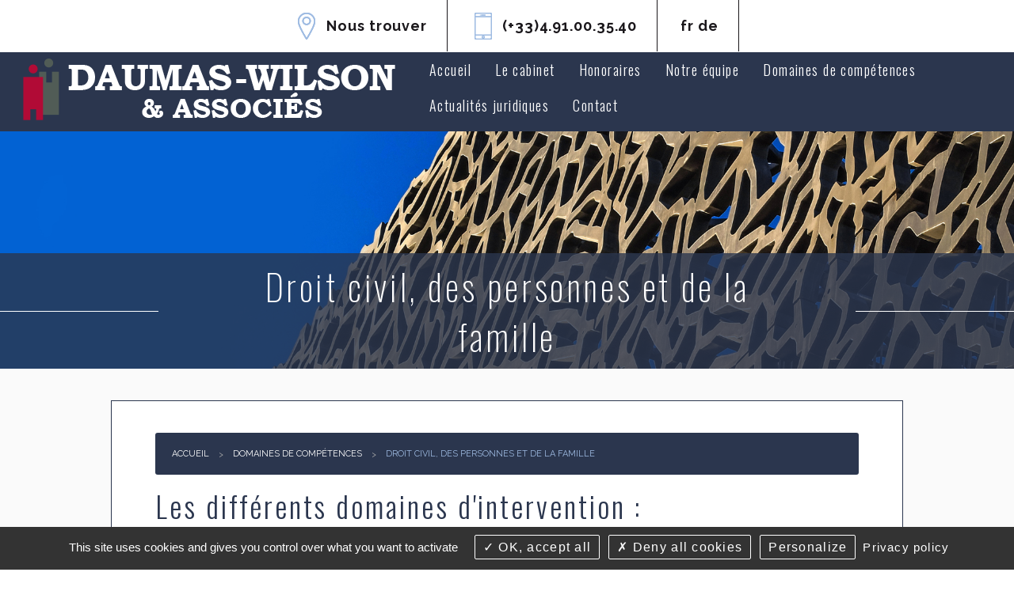

--- FILE ---
content_type: text/html; charset=utf-8
request_url: https://www.daumas-wilson.fr/fr/domaines-competences/id-1-droit-civil-personnes-famille
body_size: 10623
content:
<!DOCTYPE html>
<html class="no-js" lang="fr">
	<head>
	
	<script>

</script>

		<meta charset="utf-8"/>
<meta name="viewport" content="width=device-width, initial-scale=1.0" />


<title>Avocat droit de la famille et du divorce à Marseille</title>
<base href="https://www.daumas-wilson.fr/">
<!-- Google tag (gtag.js) -->
<script async src="https://www.googletagmanager.com/gtag/js?id=G-820M113L6W"></script>
<script>
  window.dataLayer = window.dataLayer || [];
  function gtag(){dataLayer.push(arguments);}
  gtag('js', new Date());

  gtag('config', 'G-820M113L6W');
</script>

<meta name="msvalidate.01" content="97DD084919CE8B5628CBFE37FCCC0770">
<meta name="google-site-verification" content="bYvA4AyeSaj4-mDTOk0hjY3Q0b9SJu8HiCntCiCakcE" />

<!-- Google Tag Manager -->
<script>(function(w,d,s,l,i){w[l]=w[l]||[];w[l].push({'gtm.start':
new Date().getTime(),event:'gtm.js'});var f=d.getElementsByTagName(s)[0],
j=d.createElement(s),dl=l!='dataLayer'?'&l='+l:'';j.async=true;j.src=
'https://www.googletagmanager.com/gtm.js?id='+i+dl;f.parentNode.insertBefore(j,f);
})(window,document,'script','dataLayer','GTM-5VN87L9');</script>
<!-- End Google Tag Manager -->
	<meta name="description" content="Le cabinet Daumas-Wilson, est comp&amp;eacute;tent en droit civil, des personnes et de la famille. Les avocats du cabinet traitent les probl&amp;eacute;matiques suivantes :&amp;nbsp;divorce, violences conjugales, garde d&#039;enfants, pension...">
	<meta name="keywords" content="">
    <meta name="robots" content="index,follow">
	<meta name="last-modified" content="Tue, 26 Aug 2025 16:21:07 +0200">

        
			    <link rel="canonical" href="https://www.daumas-wilson.fr/fr/domaines-competences/id-1-droit-civil-personnes-famille">
							<meta property="og:title" content="Droit civil, des personnes et de la famille">
		<meta property="og:description" content="Le cabinet Daumas-Wilson, est comp&amp;eacute;tent en droit civil, des personnes et de la famille. Les avocats du cabinet traitent les probl&amp;eacute;matiques suivantes :&amp;nbsp;divorce, violences conjugales, garde d&#039;enfants, pension...">
				<meta property="og:url" content="https://www.daumas-wilson.fr/fr/domaines-competences/id-1-droit-civil-personnes-famille">
		<meta property="og:site_name" content="Daumas-Wilson &amp; Associés">
				<link rel="stylesheet" type="text/css" href="_2/css/app.css">
	<link rel="shortcut icon" href="images/favicon.jpg"> 
	   		<link rel="stylesheet" type="text/css" href="_2/css/avocats.css">
	<link rel="dns-prefetch" href="https://cdnjs.cloudflare.com/">	</head>
	<body id="top-nav" class="fr domaines-competences ">


	<div class="container">

		


		<header class="header">
						<div class="large-12 hide-for-medium hide-for-small columns submenu">
				<div class="row">
					<ul class="bloc-submenu">
						<li class="localisation"><a href="https://goo.gl/maps/ghpe4bF4K5m">Nous trouver</a></li>
						<li class="phone"><a href="tel:+33491003540">(+33)4.91.00.35.40</a></li>
						<li class="langues">
																											<a class="fr select"" href="fr/domaines-competences">fr</a>
															<a class="de last"" href="de/kompetenzbereiche">de</a>
																			</li>
					</ul>
				</div>
			</div>

			<div class="large-12 hide-for-large-up columns submenu">
				<div class="row">
					<ul class="bloc-submenu">
						<li class="localisation"><a href="https://goo.gl/maps/ghpe4bF4K5m">Nous trouver</a></li>
						<li class="phone"><a href="tel:+33491003540">(+33)4.91.00.35.40</a></li>
					</ul>
					<div class="langues">
																							<a class="fr select"" href="fr/domaines-competences">fr</a>
													<a class="de last"" href="de/kompetenzbereiche">de</a>
																</div>
				</div>
			</div>

			<div class="menu large-12 columns">
				<div class="large-4 medium-12 small-12 columns" id="logo" class="left">
					<a href="fr/"
					   title="Daumas-Wilson & Associés - Retour à l'accueil"><img src="images/cabinet-daumas-wilson.png" alt="responsabilité médicale, préjudice indemnisation"></a>
				</div>

				<nav class="top-bar large-8 medium-12 small-12 columns" role="navigation" data-topbar data-options="custom_back_text: true; back_text: Retour; mobile_show_parent_link: true">
						<ul class="title-area">
														<li class="name"></li>
							<!-- Remove the class "menu-icon" to get rid of menu icon. Take out "Menu" to just have icon alone -->
							<li class="toggle-topbar menu-icon"><a href="#"><span>Menu</span></a></li>
						</ul>
						<section class="top-bar-section"><ul class="right">   <li class="index  "><a href="fr/." title="Avocats experts en droit des assurances | Cabinet Daumas-Wilson">Accueil</a></li>
   <li class="presentation-du-cabinet  "><a href="fr/experts-reparation-prejudice-corporel" title="Cabinet d'avocats experts en réparation du préjudice corporel">Le cabinet</a></li>
   <li class="honoraires  "><a href="fr/honoraires-daumas-wilson" title="Les honoraires du Cabinet d'avocats Daumas-Wilson">Honoraires</a></li>
   <li class="nos-equipes  "><a href="fr/avocats-cabinet-marseille" title="Notre équipe | Cabinet d'avocats Daumas-Wilson">Notre équipe</a>
   <ul>
      <li class="nos-associes  "><a href="fr/avocats-associes" title="Avocats associés | Cabinet Daumas-Wilson &amp; Associés">Avocats associés</a></li>
      <li class="nos-collaborateurs last  "><a href="fr/avocats-collaborateurs" title="Avocats collaborateurs | Cabinet Daumas-Wilson &amp; Associés">Avocats collaborateurs</a></li>
   </ul>
   </li>
   <li class="nos-competences select  "><a href="fr/domaines-competences" title="Nos domaines de compétences | Cabinet Daumas-Wilson &amp; Associés" class=" aselect">Domaines de compétences</a>
   <ul>
      <li class="id-6-droit-penal-cabinet-daumas-wilson  "><a href="fr/domaines-competences/id-6-droit-penal-cabinet-daumas-wilson">Droit pénal</a></li>
      <li class="id-2-droit-responsabilite-prejudice-corporel  "><a href="fr/domaines-competences/id-2-droit-responsabilite-prejudice-corporel">Droit de la responsabilité et du préjudice corporel de victimes</a></li>
      <li class="id-7-droit-medical-cabinet-daumas-wilson  "><a href="fr/domaines-competences/id-7-droit-medical-cabinet-daumas-wilson">Droit médical</a></li>
      <li class="id-3-droit-assurances  "><a href="fr/domaines-competences/id-3-droit-assurances">Droit des assurances</a></li>
      <li class="id-1-droit-civil-personnes-famille select  "><a href="fr/domaines-competences/id-1-droit-civil-personnes-famille" class=" aselect">Droit civil, des personnes et de la famille</a></li>
      <li class="id-4-droit-immobilier  "><a href="fr/domaines-competences/id-4-droit-immobilier">Droit immobilier</a></li>
      <li class="id-5-droit-public-urbanisme-construction  "><a href="fr/domaines-competences/id-5-droit-public-urbanisme-construction">Droit public et droit de l'urbanisme</a></li>
      <li class="id-9-vente-immobiliere-mia last  "><a href="fr/domaines-competences/id-9-vente-immobiliere-mia">Vente immobilière et enchères</a></li>
   </ul>
   </li>
   <li class="actualites  "><a href="fr/actualites-juridiques" title="Les actualités juridiques &amp; Informations | Cabinet Daumas-Wilson">Actualités juridiques</a></li>
   <li class="contact last  "><a href="fr/contact" title="Nous contacter | Experts en réparation du préjudice corporel">Contact</a></li>
</ul></section>
				</nav>
			</div>
		</header>

					<div class="banniere-interne large-12 columns">
				<div class="accroche">
										<h1 class="titre-page">Droit civil, des personnes et de la famille</h1>
				</div>
			</div>
			<div class="fond-interne large-12 columns">
				<div class="row contenu">
					<div class="large-12 columns">
						<ul class="breadcrumbs">
							<li class="home"><a href="https://www.daumas-wilson.fr/fr/">Accueil</a></li>							<li><a href="fr/domaines-competences">Domaines de comp&eacute;tences</a></li><li><span>Droit civil, des personnes et de la famille</span></li>						</ul>
						<div id="preview"><div id="liste-expertises">
					<div id="expertise" class="texte">
			<p><h2 style="text-align: justify;">Les diff&eacute;rents domaines d'intervention :</h2>
<ul style="text-align: justify;">
<li style="font-weight: 400;" aria-level="1"><span style="font-weight: 400;">PACS</span><span style="font-weight: 400;"><br /></span></li>
<li style="font-weight: 400;" aria-level="1"><span style="font-weight: 400;">Contrat de mariage</span><span style="font-weight: 400;"><br /></span></li>
<li style="font-weight: 400;" aria-level="1"><span style="font-weight: 400;">Divorce (divorce amiable, divorce contentieux)</span><span style="font-weight: 400;"><br /></span></li>
<li style="font-weight: 400;" aria-level="1"><span style="font-weight: 400;">Autorit&eacute; parentale et ses modalit&eacute;s d&rsquo;exercice (r&eacute;sidence habituelle de l&rsquo;enfant, droit d&rsquo;h&eacute;bergement, droit de visite, pension alimentaire)</span><span style="font-weight: 400;"><br /></span></li>
<li style="font-weight: 400;" aria-level="1"><span style="font-weight: 400;">Actes d&rsquo;&eacute;tat civil (changement de nom, de pr&eacute;nom)</span><span style="font-weight: 400;"><br /></span></li>
<li style="font-weight: 400;" aria-level="1"><span style="font-weight: 400;">Filiation (recherche ou contestation de filiation, adoption simple, adoption pl&eacute;ni&egrave;re)</span><span style="font-weight: 400;"><br /></span></li>
<li style="font-weight: 400;" aria-level="1"><span style="font-weight: 400;">Protection des personnes vuln&eacute;rables (sauvegarde de justice, curatelle, tutelle)</span><span style="font-weight: 400;"><br /></span></li>
<li style="font-weight: 400;" aria-level="1"><span style="font-weight: 400;">Succession</span></li>
</ul>
<p>&nbsp;</p>
<h2 style="text-align: justify;">Le r&ocirc;le de l&rsquo;avocat en droit des personnes et de la famille</h2>
<p style="text-align: justify;"><strong>Le droit des personnes </strong><span style="font-weight: 400;">est la partie du droit civil relative aux actes d&rsquo;&eacute;tat civils et aux droits civils, tels que la minorit&eacute; et son &eacute;mancipation, les majeurs prot&eacute;g&eacute;s ou encore le mariage et le divorce.</span></p>
<p style="text-align: justify;"><strong>Le droit de la famille</strong><span style="font-weight: 400;">, quant &agrave; lui, est constitu&eacute; de l&rsquo;ensemble des relations juridiques existant entre les parents et leurs enfants. Ainsi, il comprend les r&egrave;gles applicables &agrave; l&rsquo;adoption, &agrave; la filiation et &agrave; l&rsquo;autorit&eacute; parentale.&nbsp;</span></p>
<p style="text-align: justify;"><span style="font-weight: 400;">Dans ces deux mati&egrave;res, il est plus que n&eacute;cessaire de s&rsquo;adresser &agrave; un </span><strong>avocat sp&eacute;cialis&eacute;</strong><span style="font-weight: 400;"> pour &ecirc;tre parfaitement conseill&eacute;. Il en va de vos droits, en tant que personne, et de vos obligations, en tant que parent ou conjoint.&nbsp;</span></p>
<p style="text-align: justify;"><span style="font-weight: 400;">Nos <a href="https://www.daumas-wilson.fr/fr/avocats-cabinet-marseille">avocats</a></span><span style="font-weight: 400;"> vous accompagneront tout au long de vos d&eacute;marches, qu&rsquo;il s&rsquo;agisse de vous informer, de vous conseiller ou de vous repr&eacute;senter.</span></p>
<p style="text-align: justify;">&nbsp;</p>
<h2 style="text-align: justify;">Les proc&eacute;dures de divorce</h2>
<p>&nbsp;</p>
<h3 style="text-align: justify;">Le divorce par consentement mutuel&nbsp;</h3>
<p>&nbsp;</p>
<h4 style="text-align: justify;">Les conditions</h4>
<p style="text-align: justify;"><span style="font-weight: 400;">La proc&eacute;dure de divorce par consentement mutuel est la proc&eacute;dure la plus </span><strong>consensuelle</strong><span style="font-weight: 400;">. Pour cela, </span><strong>les deux &eacute;poux doivent &ecirc;tre d&rsquo;accord</strong><span style="font-weight: 400;"> sur le fait de divorcer et sur tous les effets que ce divorce entra&icirc;ne.&nbsp;</span></p>
<p style="text-align: justify;"><span style="font-weight: 400;">Par exemple, lorsque les &eacute;poux ont eu un enfant, cela signifie qu&rsquo;ils doivent s&rsquo;entendre sur la fixation de la r&eacute;sidence habituelle de l&rsquo;enfant chez l&rsquo;un, et le montant de la contribution &agrave; l&rsquo;entretien et &agrave; l&rsquo;&eacute;ducation due par l&rsquo;autre.</span></p>
<p style="text-align: justify;"><span style="font-weight: 400;">Autre exemple, si les &eacute;poux d&eacute;tiennent un immeuble, il conviendra de s&rsquo;accorder sur le partage de ce bien.</span></p>
<p style="text-align: justify;"><span style="font-weight: 400;">Par ailleurs, </span><strong>chaque &eacute;poux doit avoir son propre avocat</strong><span style="font-weight: 400;">, puisqu&rsquo;il est interdit qu&rsquo;un seul et unique avocat repr&eacute;sente les deux parties.</span></p>
<p style="text-align: justify;"><span style="font-weight: 400;">Pour finir, ce divorce par consentement mutuel est exclu si l&rsquo;un des &eacute;poux est plac&eacute; sous un r&eacute;gime r&eacute;serv&eacute; aux majeurs prot&eacute;g&eacute;s (tutelle, curatelle ou sauvegarde de justice).&nbsp;</span></p>
<p style="text-align: justify;">&nbsp;</p>
<h4 style="text-align: justify;">La proc&eacute;dure</h4>
<p style="text-align: justify;"><span style="font-weight: 400;">Chacun des &eacute;poux doit prendre contact avec son propre avocat, afin d&rsquo;&ecirc;tre conseill&eacute; au mieux. Si besoin, les avocats &eacute;changeront entre eux sur les cons&eacute;quences du divorce qui resteraient en discussion jusqu&rsquo;&agrave; parvenir &agrave; un accord des deux &eacute;poux.</span></p>
<p style="text-align: justify;"><span style="font-weight: 400;">Une fois toutes les cons&eacute;quences du divorce r&eacute;gl&eacute;es, un </span><strong>projet de convention</strong><span style="font-weight: 400;"> adress&eacute; par l&rsquo;avocat &agrave; l&rsquo;&eacute;poux qu&rsquo;il assiste lui est remis par lettre recommand&eacute;e avec accus&eacute; de r&eacute;ception. Ce projet ne pourra &ecirc;tre sign&eacute; avant l&rsquo;expiration d&rsquo;un </span><strong>d&eacute;lai de r&eacute;flexion de 15 jours </strong><span style="font-weight: 400;">&agrave; compter de sa r&eacute;ception.</span></p>
<p style="text-align: justify;"><span style="font-weight: 400;">A terme, la convention doit &ecirc;tre </span><strong>sign&eacute;e par les &eacute;poux en 3 exemplaires</strong><span style="font-weight: 400;">, et </span><strong>contresign&eacute;e par les avocats</strong><span style="font-weight: 400;"> des &eacute;poux. Les &eacute;poux conservent un exemplaire chacun. Le 3&egrave;me exemplaire est remis au </span><strong>notaire </strong><span style="font-weight: 400;">qui contr&ocirc;le les informations principales et le respect de la proc&eacute;dure et enregistre l&rsquo;acte.&nbsp;</span></p>
<p style="text-align: justify;"><span style="font-weight: 400;">Une fois la proc&eacute;dure termin&eacute;e, la mairie modifie les actes d&rsquo;&eacute;tat civil des &eacute;poux.&nbsp;</span></p>
<p style="text-align: justify;"><span style="font-weight: 400;">Ainsi, dans le cadre de ce divorce amiable, il n&rsquo;est pas n&eacute;cessaire de recourir au Juge aux affaires familiales (JAF) et le divorce peut &ecirc;tre rapidement prononc&eacute;.&nbsp;</span></p>
<p style="text-align: justify;">&nbsp;</p>
<h3 style="text-align: justify;">Le divorce conflictuel</h3>
<ul style="text-align: justify;">
<li style="font-weight: 400;" aria-level="1"><span style="font-weight: 400;">Le divorce pour acceptation du principe de la rupture du mariage</span></li>
<li style="font-weight: 400;" aria-level="1"><span style="font-weight: 400;">Le divorce pour alt&eacute;ration d&eacute;finitive du lien conjugal</span></li>
<li style="font-weight: 400;" aria-level="1"><span style="font-weight: 400;">Le divorce pour faute</span></li>
</ul>
<p style="text-align: justify;">&nbsp;</p>
<h4 style="text-align: justify;">Le divorce pour acceptation du principe de la rupture du mariage</h4>
<p style="text-align: justify;"><span style="font-weight: 400;">Lorsque les &eacute;poux sont d&rsquo;accord pour divorcer, mais </span><strong>en d&eacute;saccord sur les cons&eacute;quences </strong><span style="font-weight: 400;">de ce divorce, ils peuvent solliciter un divorce pour acceptation du principe de la rupture du mariage.</span></p>
<p style="text-align: justify;"><span style="font-weight: 400;">Par exemple, des &eacute;poux peuvent tous les deux souhaiter le divorce, mais ne pas &ecirc;tre d&rsquo;accord sur la garde des enfants ou le versement d&rsquo;une prestation compensatoire.&nbsp;</span></p>
<p style="text-align: justify;"><span style="font-weight: 400;">Il est alors n&eacute;cessaire de recourir &agrave; </span><strong>un avocat par &eacute;poux</strong><span style="font-weight: 400;"> et de saisir </span><strong>le Juge aux affaires familiales</strong><span style="font-weight: 400;"> (JAF), charg&eacute; de trancher sur les cons&eacute;quences du divorce. La proc&eacute;dure est donc judiciaire et peut prendre plusieurs mois.&nbsp;</span></p>
<p style="text-align: justify;"><span style="font-weight: 400;">Si les &eacute;poux venaient, en cours de proc&eacute;dure, &agrave; se mettre d&rsquo;accord sur les cons&eacute;quences du divorce, ils peuvent demander &agrave; changer de proc&eacute;dure en divorce par consentement mutuel devant le juge.</span></p>
<p style="text-align: justify;">&nbsp;</p>
<h4 style="text-align: justify;">Le divorce pour alt&eacute;ration d&eacute;finitive du lien conjugal</h4>
<p style="text-align: justify;"><span style="font-weight: 400;">Lorsque des &eacute;poux vivent s&eacute;par&eacute;s depuis au moins 1 an, l&rsquo;un des deux &eacute;poux peut solliciter le divorce pour alt&eacute;ration d&eacute;finitive du lien conjugal.</span></p>
<p style="text-align: justify;"><span style="font-weight: 400;">Il est alors n&eacute;cessaire de recourir &agrave; un </span><strong>avocat </strong><span style="font-weight: 400;">et de saisir </span><strong>le Juge aux affaires familiales </strong><span style="font-weight: 400;">(JAF) pour prouver </span><strong>la cessation de la communaut&eacute; de vie</strong><span style="font-weight: 400;">, affective et mat&eacute;rielle.&nbsp;</span></p>
<p style="text-align: justify;"><span style="font-weight: 400;">L&rsquo;int&eacute;r&ecirc;t de cette proc&eacute;dure est que </span><strong>le divorce peut &ecirc;tre prononc&eacute; sans obtenir l&rsquo;accord des deux &eacute;poux</strong><span style="font-weight: 400;">. Le constat de la cessation de la communaut&eacute; de vie suffit &agrave; justifier le divorce.&nbsp;</span></p>
<p style="text-align: justify;"><span style="font-weight: 400;">Si les &eacute;poux trouvent finalement un accord commun, en cours de proc&eacute;dure, ils peuvent demander &agrave; changer de proc&eacute;dure en divorce par consentement mutuel ou en divorce pour acceptation du principe de la rupture du mariage.&nbsp;</span></p>
<p style="text-align: justify;">&nbsp;</p>
<h4 style="text-align: justify;">Le divorce pour faute</h4>
<p style="text-align: justify;"><span style="font-weight: 400;">Lorsque l&rsquo;un des &eacute;poux a commis une </span><strong>violation grave ou renouvel&eacute;e des devoirs et obligations li&eacute;s au mariage</strong><span style="font-weight: 400;">, alors l&rsquo;autre &eacute;poux peut demander le divorce pour faute.</span></p>
<p style="text-align: justify;"><span style="font-weight: 400;">Par exemple, l&rsquo;absence de soutien &agrave; l&rsquo;&eacute;poux en cas de probl&egrave;me grave de sant&eacute;, l&rsquo;abandon du domicile conjugal ou l&rsquo;adult&egrave;re peuvent constituer des manquements aux devoirs du mariage suffisants, &agrave; condition qu&rsquo;il rendent le </span><strong>maintien de la vie commune intol&eacute;rable</strong><span style="font-weight: 400;">.</span></p>
<p style="text-align: justify;"><span style="font-weight: 400;">Le divorce pour faute est une proc&eacute;dure judiciaire, qui n&eacute;cessite le recours &agrave; un avocat et de saisir le Juge aux affaires familiales (JAF). Il s&rsquo;agit donc d&rsquo;un</span><strong> divorce conflictuel</strong><span style="font-weight: 400;">, qui peut durer plusieurs mois compte tenu des contraintes du tribunal judiciaire.</span></p>
<p style="text-align: justify;"><span style="font-weight: 400;">L&rsquo;int&eacute;r&ecirc;t de ce divorce r&eacute;side dans la possibilit&eacute;, pour l&rsquo;&eacute;poux qui le demande, d&rsquo;obtenir des </span><strong>dommages et int&eacute;r&ecirc;ts</strong><span style="font-weight: 400;"> selon le pr&eacute;judice subi, aupr&egrave;s de l&rsquo;autre &eacute;poux.</span></p>
<p style="text-align: justify;"><span style="font-weight: 400;">Si les &eacute;poux trouvent finalement un accord commun, en cours de proc&eacute;dure, ils peuvent demander &agrave; changer de proc&eacute;dure et opter pour l&rsquo;une des autres proc&eacute;dures de divorce, moins conflictuelle.&nbsp;</span></p>
<p style="text-align: justify;"><br /><br /></p>
<h2 style="text-align: justify;">L&rsquo;autorit&eacute; parentale et ses modalit&eacute;s d&rsquo;exercice</h2>
<p>&nbsp;</p>
<h3 style="text-align: justify;">L&rsquo;autorit&eacute; parentale</h3>
<p style="text-align: justify;"><span style="font-weight: 400;">L&rsquo;autorit&eacute; parentale est l&rsquo;ensemble des droits et devoirs conf&eacute;r&eacute;s aux parents vis-&agrave;-vis de leur(s) enfant(s) mineur(s).&nbsp;</span></p>
<p style="text-align: justify;"><span style="font-weight: 400;">Depuis la loi du 4 mars 2002, l&rsquo;autorit&eacute; parentale est, en principe, </span><strong>exerc&eacute;e en commun</strong><span style="font-weight: 400;">. Ainsi, les parents exercent commun&eacute;ment l&rsquo;autorit&eacute; parentale sur leurs enfants, peu importe qu&rsquo;ils soient pacs&eacute;s, mari&eacute;s, divorc&eacute;s, s&eacute;par&eacute;s ou en simple concubinage.</span></p>
<p style="text-align: justify;"><span style="font-weight: 400;">Cependant, &agrave; l&rsquo;occasion d&rsquo;une proc&eacute;dure de divorce, il est possible de solliciter un changement de l&rsquo;exercice de l&rsquo;autorit&eacute; parentale au profit d&rsquo;un seul parent.</span></p>
<p style="text-align: justify;"><span style="font-weight: 400;">Par ailleurs, apr&egrave;s une s&eacute;paration du couple vivant en concubinage ou pacs&eacute;, des &eacute;v&eacute;nements peuvent justifier que l&rsquo;autorit&eacute; parentale soit accord&eacute;e au b&eacute;n&eacute;fice d&rsquo;un seul des deux parents.</span></p>
<p style="text-align: justify;"><span style="font-weight: 400;">Pour toutes ces d&eacute;marches, il est n&eacute;cessaire de faire appel &agrave; un </span><strong>avocat </strong><span style="font-weight: 400;">et de saisir</span><strong> le Juge aux affaires familiales</strong><span style="font-weight: 400;"> (JAF).&nbsp;&nbsp;</span></p>
<p style="text-align: justify;"><br /><br /></p>
<h3 style="text-align: justify;">La r&eacute;sidence habituelle de l&rsquo;enfant</h3>
<p style="text-align: justify;"><span style="font-weight: 400;">En cas de s&eacute;paration des parents, la r&eacute;sidence de l&rsquo;enfant (ou plus souvent appel&eacute;e &ldquo;la garde de l&rsquo;enfant&rdquo;) peut &ecirc;tre fix&eacute;e chez l&rsquo;un des deux parents, ou chez les deux parents en cas de garde altern&eacute;e.</span></p>
<p style="text-align: justify;"><span style="font-weight: 400;">A l&rsquo;occasion d&rsquo;une proc&eacute;dure en divorce, la r&eacute;sidence sera fix&eacute;e soit par convention conclue entre les parents, soit par d&eacute;cision du juge.</span></p>
<p style="text-align: justify;"><span style="font-weight: 400;">A l&rsquo;occasion d&rsquo;une s&eacute;paration d&rsquo;un couple pacs&eacute; ou vivant en concubinage, il est n&eacute;cessaire de recourir &agrave; un avocat pour fixer la r&eacute;sidence de l&rsquo;enfant par d&eacute;cision du juge.</span></p>
<p style="text-align: justify;"><span style="font-weight: 400;">Votre avocat (</span><em><span style="font-weight: 400;">mettre un lien pour rediriger vers les avocats du cabinet</span></em><span style="font-weight: 400;">) vous accompagnera dans toutes vos d&eacute;marches relatives &agrave; la garde de votre ou vos enfant(s).&nbsp;</span></p>
<p style="text-align: justify;">&nbsp;</p>
<h3 style="text-align: justify;">Le droit de visite et/ou d&rsquo;h&eacute;bergement</h3>
<p style="text-align: justify;"><span style="font-weight: 400;">En cas de s&eacute;paration des parents si la r&eacute;sidence de l&rsquo;enfant a &eacute;t&eacute; fix&eacute;e chez l&rsquo;un des deux parents, l&rsquo;autre parent peut b&eacute;n&eacute;ficier d&rsquo;un droit de visite et/ou d&rsquo;h&eacute;bergement.</span></p>
<p style="text-align: justify;"><span style="font-weight: 400;">Ce droit peut &ecirc;tre fix&eacute; par accord entre les parents ou par le Juge aux affaires familiales (JAF), par le biais d&rsquo;un avocat.&nbsp;</span></p>
<p style="text-align: justify;"><span style="font-weight: 400;">Dans la pratique, ce droit s&rsquo;effectue 1 week-end sur 2 et la moiti&eacute; des vacances scolaires, &agrave; partir du moment o&ugrave; l&rsquo;enfant mineur est suffisamment grand. Cependant, les parents ou le juge peuvent en d&eacute;cider autrement.</span></p>
<p style="text-align: justify;">&nbsp;</p>
<h3 style="text-align: justify;">La pension alimentaire</h3>
<p style="text-align: justify;"><span style="font-weight: 400;">La pension alimentaire d&eacute;coule du devoir de chaque parent de contribuer &agrave; l&rsquo;entretien et &agrave; l&rsquo;&eacute;ducation des enfants, en fonction de ses ressources et des besoins de l&rsquo;enfant.</span></p>
<p style="text-align: justify;"><span style="font-weight: 400;">Il s&rsquo;agit donc d&rsquo;une somme d&rsquo;argent, vers&eacute;e par l&rsquo;un des parents &agrave; l&rsquo;autre, pour les besoins de l&rsquo;enfant et ce, jusqu&rsquo;&agrave; ce qu&rsquo;il acquiert son autonomie financi&egrave;re.&nbsp;</span></p>
<p style="text-align: justify;"><span style="font-weight: 400;">Si elle est souvent fix&eacute;e au b&eacute;n&eacute;fice du parent qui d&eacute;tient la r&eacute;sidence habituelle de l&rsquo;enfant, elle peut aussi &ecirc;tre prononc&eacute;e en pr&eacute;sence d&rsquo;une garde altern&eacute;e entre les deux parents, si les ressources la justifient.</span></p>
<p style="text-align: justify;"><span style="font-weight: 400;">Un </span><strong>avocat sp&eacute;cialis&eacute;</strong><span style="font-weight: 400;"> vous permettra d&rsquo;anticiper au mieux vos droits ou obligations relatifs &agrave; cette pension alimentaire et d&rsquo;engager un processus de n&eacute;gociation, avant d&rsquo;&eacute;ventuellement recourir au juge.&nbsp;</span></p>
<p style="text-align: justify;">&nbsp;</p>
<p style="text-align: center;" align="justify"><a class="button small radius" title="Nous contacter" href="fr/contact">Vous avez besoin d'un accompagnement ? Contactez-nous !</a></p></p>
						<hr>
				<h3>Avocat(s) référent(s) :</h3>
				<ul class="av_ref">
											<li><a href="fr/nos-equipes/id-1-ge-rard-daumas-avocat-honoraire-au-barreau-de-marseille">Gérard Daumas</a></li>
																<li><a href="fr/nos-equipes/id-2-patrick-h-wilson-avocat-au-barreau-de-marseille">Patrick H. Wilson</a></li>
																<li><a href="fr/nos-equipes/id-4-philippe-daumas-avocat-au-barreau-de-marseille">Philippe Daumas</a></li>
																<li><a href="fr/nos-equipes/id-6-julien-sube-avocat-au-barreau-de-marseille">Julien Sube</a></li>
																<li><a href="fr/nos-equipes/id-7-laura-cabanas-avocat-au-barreau-de-marseille">Laura Cabanas</a></li>
																<li><a href="fr/nos-equipes/id-8-karla-ganz-avocat-au-barreau-de-marseille">Karla Ganz</a></li>
														</ul>
					<a class="tiny button" href="fr/domaines-competences/">Retour</a>
					</div>
	</div>


<div class="clearfix"></div><hr><div class="bloc_share_this hide-for-small"><div class="bloc_top_print large-6 medium-6 small-6 columns"><ul class="inline-list"><li><a href="fr/domaines-competences/id-1-droit-civil-personnes-famille#top-nav" class="bt_top">Haut de page</a></li><li class="last"><a href="fr/domaines-competences/id-1-droit-civil-personnes-famille#" class="print">Imprimer</a></li></ul></div><div class="large-6 medium-6 small-6 columns text-right"><ul class="social-icons inline-list right"><li><a href="https://www.facebook.com/sharer/sharer.php?u=https%3A%2F%2Fwww.daumas-wilson.fr%2Ffr%2Fdomaines-competences%2Fid-1-droit-civil-personnes-famille&t=" title="Partager sur Facebook" target="_blank" onclick="window.open('https://www.facebook.com/sharer/sharer.php?u=' + encodeURIComponent(document.URL) + '&t=' + encodeURIComponent(document.URL), '', 'width=580,height=470'); return false;"><i class="fa fa-lg fa-facebook "></i></a></li><li><a href="https://twitter.com/intent/tweet?source=https%3A%2F%2Fwww.daumas-wilson.fr%2Ffr%2Fdomaines-competences%2Fid-1-droit-civil-personnes-famille&text=:%20https%3A%2F%2Fwww.daumas-wilson.fr%2Ffr%2Fdomaines-competences%2Fid-1-droit-civil-personnes-famille" target="_blank" title="Tweeter" onclick="window.open('https://twitter.com/intent/tweet?text=' + encodeURIComponent(document.title) + ':%20'  + encodeURIComponent(document.URL), '', 'width=580,height=470'); return false;"><i class="fa fa-lg fa-twitter "></i></a></li><li><a href="http://pinterest.com/pin/create/button/?url=https%3A%2F%2Fwww.daumas-wilson.fr%2Ffr%2Fdomaines-competences%2Fid-1-droit-civil-personnes-famille&description=" target="_blank" title="Pin it" onclick="window.open('http://pinterest.com/pin/create/button/?url=' + encodeURIComponent(document.URL) + '&description=' +  encodeURIComponent(document.title)); return false;"><i class="fa fa-lg fa-pinterest "></i></a></li><li><a href="http://www.linkedin.com/shareArticle?mini=true&url=https%3A%2F%2Fwww.daumas-wilson.fr%2Ffr%2Fdomaines-competences%2Fid-1-droit-civil-personnes-famille&title=&summary=&source=https%3A%2F%2Fwww.daumas-wilson.fr%2Ffr%2Fdomaines-competences%2Fid-1-droit-civil-personnes-famille" target="_blank" title="Partager sur LinkedIn" onclick="window.open('http://www.linkedin.com/shareArticle?mini=true&url=' + encodeURIComponent(document.URL) + '&title=' +  encodeURIComponent(document.title)); return false;"><i class="fa fa-lg fa-linkedin "></i></a></li><li><a href="mailto:?subject=&body=:%20https%3A%2F%2Fwww.daumas-wilson.fr%2Ffr%2Fdomaines-competences%2Fid-1-droit-civil-personnes-famille" title="Partager par email" onclick="window.open('mailto:?subject=' + encodeURIComponent(document.title) + '&body=' +  encodeURIComponent(document.URL)); return false;"><i class="fa fa-lg fa-envelope"></i></a></li></ul></div></div></div>					</div>
				</div>
			</div>
		
		<!-- ACTUS -->
		<div class="bloc-actus large-12 columns">
			<a href="fr/actualites-juridiques" class="large-6 small-12 columns">
				<div class="actusb">
					<h2>Actualités juridiques</h2>
				</div>
			</a>
			<div class="large-6 small-12 columns actus-droite">
					<div id="slider_actualites" class="bloc_slider_actualites">
						<div class="slide_actualites large-12 columns">
																																				
								<article class="bloc_contenu_actus large-12 medium-12 small-12 columns">
									<div class="bloc_dates_actus large-2 medium-2 small-12 columns">
										<div class="jourmois">
											<span class="jour">16</span>
											<span class="mois">01</span>
										</div>
										
										<div class="annee">2026</div>
									</div>
									<div class="contenu_actus large-10 medium-10 small-12 columns">							<p><span class="titre_actus"><a href="fr/actualites-juridiques/id-210-servitude-passage-terrain-enclave-division">Terrain enclavé après une division : qui doit laisser passer ?</a></span>
										<span class="suite"><a href="fr/actualites-juridiques/id-210-servitude-passage-terrain-enclave-division">lire la suite</a></span></p>
									 </div>
								</article>
																					
								<article class="bloc_contenu_actus large-12 medium-12 small-12 columns">
									<div class="bloc_dates_actus large-2 medium-2 small-12 columns">
										<div class="jourmois">
											<span class="jour">09</span>
											<span class="mois">07</span>
										</div>
										
										<div class="annee">2025</div>
									</div>
									<div class="contenu_actus large-10 medium-10 small-12 columns">							<p><span class="titre_actus"><a href="fr/actualites-juridiques/id-209-travaux-illegaux-procedure-mairie-remise-en-etat">Infraction aux règles d’urbanisme : droit de la commune face à des travaux illégaux</a></span>
										<span class="suite"><a href="fr/actualites-juridiques/id-209-travaux-illegaux-procedure-mairie-remise-en-etat">lire la suite</a></span></p>
									 </div>
								</article>
																					
								<article class="bloc_contenu_actus large-12 medium-12 small-12 columns">
									<div class="bloc_dates_actus large-2 medium-2 small-12 columns">
										<div class="jourmois">
											<span class="jour">17</span>
											<span class="mois">06</span>
										</div>
										
										<div class="annee">2025</div>
									</div>
									<div class="contenu_actus large-10 medium-10 small-12 columns">							<p><span class="titre_actus"><a href="fr/actualites-juridiques/id-208-annuler-refus-permis-construire-cause-non-conforme">Peut-on faire annuler un refus de permis de construire malgré une non-conformité ?</a></span>
										<span class="suite"><a href="fr/actualites-juridiques/id-208-annuler-refus-permis-construire-cause-non-conforme">lire la suite</a></span></p>
									 </div>
								</article>
																					
								<article class="bloc_contenu_actus large-12 medium-12 small-12 columns">
									<div class="bloc_dates_actus large-2 medium-2 small-12 columns">
										<div class="jourmois">
											<span class="jour">14</span>
											<span class="mois">04</span>
										</div>
										
										<div class="annee">2025</div>
									</div>
									<div class="contenu_actus large-10 medium-10 small-12 columns">							<p><span class="titre_actus"><a href="fr/actualites-juridiques/id-207-assurance-auto-nullite-contrat-inopposable-victime">Assurance auto : la nullité du contrat inopposable aux victimes</a></span>
										<span class="suite"><a href="fr/actualites-juridiques/id-207-assurance-auto-nullite-contrat-inopposable-victime">lire la suite</a></span></p>
									 </div>
								</article>
																					</div>
								<div class="slide_actualites large-12 columns">															
								<article class="bloc_contenu_actus large-12 medium-12 small-12 columns">
									<div class="bloc_dates_actus large-2 medium-2 small-12 columns">
										<div class="jourmois">
											<span class="jour">06</span>
											<span class="mois">02</span>
										</div>
										
										<div class="annee">2025</div>
									</div>
									<div class="contenu_actus large-10 medium-10 small-12 columns">							<p><span class="titre_actus"><a href="fr/actualites-juridiques/id-206-expropriation-cause-utilite-publique-obligation-avocat">Expropriation pour cause d’utilité publique : l’obligation d’être représenté par un avocat</a></span>
										<span class="suite"><a href="fr/actualites-juridiques/id-206-expropriation-cause-utilite-publique-obligation-avocat">lire la suite</a></span></p>
									 </div>
								</article>
																					
								<article class="bloc_contenu_actus large-12 medium-12 small-12 columns">
									<div class="bloc_dates_actus large-2 medium-2 small-12 columns">
										<div class="jourmois">
											<span class="jour">28</span>
											<span class="mois">01</span>
										</div>
										
										<div class="annee">2025</div>
									</div>
									<div class="contenu_actus large-10 medium-10 small-12 columns">							<p><span class="titre_actus"><a href="fr/actualites-juridiques/id-205-indemnisation-victime-prejudice-corporel-liberte-utilisation-fonds">Indemnisation des victimes : avez-vous toute liberté d’utiliser vos fonds ?</a></span>
										<span class="suite"><a href="fr/actualites-juridiques/id-205-indemnisation-victime-prejudice-corporel-liberte-utilisation-fonds">lire la suite</a></span></p>
									 </div>
								</article>
																					
								<article class="bloc_contenu_actus large-12 medium-12 small-12 columns">
									<div class="bloc_dates_actus large-2 medium-2 small-12 columns">
										<div class="jourmois">
											<span class="jour">29</span>
											<span class="mois">08</span>
										</div>
										
										<div class="annee">2024</div>
									</div>
									<div class="contenu_actus large-10 medium-10 small-12 columns">							<p><span class="titre_actus"><a href="fr/actualites-juridiques/id-204-accident-medicaux-prejudice-specifique-indemnisation-oniam-insuffisante">Indemnisation ONIAM insuffisante : Nouveau préjudice pour les victimes</a></span>
										<span class="suite"><a href="fr/actualites-juridiques/id-204-accident-medicaux-prejudice-specifique-indemnisation-oniam-insuffisante">lire la suite</a></span></p>
									 </div>
								</article>
																					
								<article class="bloc_contenu_actus large-12 medium-12 small-12 columns">
									<div class="bloc_dates_actus large-2 medium-2 small-12 columns">
										<div class="jourmois">
											<span class="jour">13</span>
											<span class="mois">08</span>
										</div>
										
										<div class="annee">2024</div>
									</div>
									<div class="contenu_actus large-10 medium-10 small-12 columns">							<p><span class="titre_actus"><a href="fr/actualites-juridiques/id-203-delai-prescription-catastrophe-naturelle">Délai de prescription catastrophes naturelles : Quel point de départ ?</a></span>
										<span class="suite"><a href="fr/actualites-juridiques/id-203-delai-prescription-catastrophe-naturelle">lire la suite</a></span></p>
									 </div>
								</article>
																					</div>
								<div class="slide_actualites large-12 columns">															
								<article class="bloc_contenu_actus large-12 medium-12 small-12 columns">
									<div class="bloc_dates_actus large-2 medium-2 small-12 columns">
										<div class="jourmois">
											<span class="jour">10</span>
											<span class="mois">07</span>
										</div>
										
										<div class="annee">2024</div>
									</div>
									<div class="contenu_actus large-10 medium-10 small-12 columns">							<p><span class="titre_actus"><a href="fr/actualites-juridiques/id-202-assurance-auto-litige-refus-indemnisation-preuve-contrat">Assurance auto : Le doute ne profite pas à l'assuré pour la preuve du contenu du contrat</a></span>
										<span class="suite"><a href="fr/actualites-juridiques/id-202-assurance-auto-litige-refus-indemnisation-preuve-contrat">lire la suite</a></span></p>
									 </div>
								</article>
																					
								<article class="bloc_contenu_actus large-12 medium-12 small-12 columns">
									<div class="bloc_dates_actus large-2 medium-2 small-12 columns">
										<div class="jourmois">
											<span class="jour">26</span>
											<span class="mois">06</span>
										</div>
										
										<div class="annee">2024</div>
									</div>
									<div class="contenu_actus large-10 medium-10 small-12 columns">							<p><span class="titre_actus"><a href="fr/actualites-juridiques/id-201-responsabilites-troubles-anormaux-voisinage">Nouvelle loi sur la responsabilité pour trouble anormal de voisinage</a></span>
										<span class="suite"><a href="fr/actualites-juridiques/id-201-responsabilites-troubles-anormaux-voisinage">lire la suite</a></span></p>
									 </div>
								</article>
																					
								<article class="bloc_contenu_actus large-12 medium-12 small-12 columns">
									<div class="bloc_dates_actus large-2 medium-2 small-12 columns">
										<div class="jourmois">
											<span class="jour">27</span>
											<span class="mois">03</span>
										</div>
										
										<div class="annee">2024</div>
									</div>
									<div class="contenu_actus large-10 medium-10 small-12 columns">							<p><span class="titre_actus"><a href="fr/actualites-juridiques/id-200-loi-badinter-faute-inexcusable">L’exceptionnelle protection pour piétons, cyclistes et skateurs : Un éclairage sur la faute inexcusable</a></span>
										<span class="suite"><a href="fr/actualites-juridiques/id-200-loi-badinter-faute-inexcusable">lire la suite</a></span></p>
									 </div>
								</article>
																					
								<article class="bloc_contenu_actus large-12 medium-12 small-12 columns">
									<div class="bloc_dates_actus large-2 medium-2 small-12 columns">
										<div class="jourmois">
											<span class="jour">26</span>
											<span class="mois">02</span>
										</div>
										
										<div class="annee">2024</div>
									</div>
									<div class="contenu_actus large-10 medium-10 small-12 columns">							<p><span class="titre_actus"><a href="fr/actualites-juridiques/id-199-conditions-indemnisation-fgao-accident-circulation">Accident de la route : droit à réparation et indemnisation par le FGAO</a></span>
										<span class="suite"><a href="fr/actualites-juridiques/id-199-conditions-indemnisation-fgao-accident-circulation">lire la suite</a></span></p>
									 </div>
								</article>
												</div>
					</div>
										<!-- Fin Slider -->
			</div> <!-- fin actus-droite -->
		</div> <!-- fin bloc-actus -->

		<!-- FOOTER -->
		<footer class="footer large-12 columns">

			<aside class="large-2 small-12 columns liens-footer" style='flex-direction:column'>
				<ul class="outils inline-list left">   <li class="liens pied "><a href="fr/liens-utiles" title="Quelques liens utiles - Daumas Wilson">Liens utiles</a></li>
   <li class="plan-site pied "><a href="fr/plan-site" title="Le plan du site - Cabinet Daumas Wilson">Plan du site</a></li>
   <li class="mentions-legales last pied "><a href="fr/mentions-legales" title="Les mentions légales du cabinet Daumas Wilson">Mentions légales</a></li>
</ul>
				<ul class="outils inline-list left"><li class="liens pied "><a href="fr/domaines-competences/id-1-droit-civil-personnes-famille#tarteaucitron">Gestion des cookies</a></li></ul>
			</aside>

			<aside class="large-3 small-12 columns adresses-footer">
				<p><strong>Daumas-Wilson & Associés</strong></p><p>36, Rue Edouard Delanglade&nbsp;<br />13 006 Marseille&nbsp;<br />France</p>
				<p>Tel. (+33)4.91.00.35.40<br />Fax. (+33)4.91.53.71.41<br /><a href="mailto:&#x61;&#x76;&#x6f;&#x63;&#x61;&#x74;&#x73;&#x40;&#x64;&#x61;&#x75;&#x6d;&#x61;&#x73;&#x2d;&#x77;&#x69;&#x6c;&#x73;&#x6f;&#x6e;&#x2e;&#x66;&#x72;">&#x61;&#x76;&#x6f;&#x63;&#x61;&#x74;&#x73;&#x40;&#x64;&#x61;&#x75;&#x6d;&#x61;&#x73;&#x2d;&#x77;&#x69;&#x6c;&#x73;&#x6f;&#x6e;&#x2e;&#x66;&#x72;</a></p>
				<div class="liens-footer">
					<a href="fr/contact">FORMULAIRE DE CONTACT</a>
				</div>
			</aside>

			<aside class="large-2 small-12 columns scrolltop">
				<a href="fr/domaines-competences/id-1-droit-civil-personnes-famille#top-nav" class="bt_top top hide-for-small"><img src="_2/images/scroll-top.png" alt="Avocats au barreau de Marseille"></a>
							</aside>


			<aside class="large-3 small-12 columns adresses-footer">
				<p><strong>Coopération Munich / Allemagne</strong></p><p>Armin Vigier<br />Rechtsanwalt-Avocat<br />Herzog-Wilhelm-Stra&szlig;e 10/IV<br />80331 M&uuml;nchen</p>
				<p>Tel. 0049 89 215 40 625<br />Fax. 0049 89 215 40 627</p>
				<div class="liens-footer">
					<p><strong><a href="http://www.cabinet-vigier.com/" target="_blank" rel="noopener">www.cabinet-vigier.com</a></strong></p>
				</div>
			</aside>

			<aside class="large-2 small-12 columns liens-footer rs">
				<a href="https://www.facebook.com/daumaswilson/" target="_blank">Facebook</a>
				<a href="https://www.linkedin.com/in/cabinet-daumas-wilson-et-associes-4ab673157/" target="_blank">Linkedin</a>
			</aside>

			<div class="bloc_copyright large-12 columns">
			 	<p class="texte_copyright">
				 	&copy;2018-26 Daumas-Wilson & Associés -  Copyright, tous droits réservés  - 
				 	Conception Absolute Communication 
				 	Réalisation Answeb</p>
				</div><!-- copyright -->
			
		</footer>
	</div>
					<script src="_2/lib/modernizr,jquery,czbox2,user,foundation,foundation.topbar,foundation.reveal,jquery.bxslider.js"></script>
		<script src="https://cdnjs.cloudflare.com/ajax/libs/tarteaucitronjs/1.8.5/tarteaucitron.min.js" integrity="sha512-7GdR3E/iZ4VcsUrt0Qe9ok/zsKe63IwTHUHjWPuS6gNCZPy3DwhA2zxmTrgu5+6feQze3AwoyghuwaDjOu+ylA==" crossorigin="anonymous"></script>

							<script>
									jQuery('.bt_top').on('click', function(event) {
									jQuery('body, html').stop().animate({scrollTop:0}, 500);
									event.preventDefault();
									});
								</script>
						<script type="text/javascript">
						
							jQuery(document).ready( function () {
								$('#slider_actualites').bxSlider({
									pager: false,		// Afficher les pager (point de navigation)
									slideSelector: 'div.slide_actualites',	// Selecteur (Utilisation de selecteur jQuery) du slide
									controls: false,	// Afficher les flèches de navigation
									mode: 'horizontal',	// Mode de transition ('horizontal', 'vertical', 'fade')
									auto: true,
									smoothHeight: true,
									pause:4000
								});
							});
						
						</script>
					
					<script>
						jQuery('.bt_top').on('click', function(event) {
						jQuery('body, html').stop().animate({scrollTop:0}, 500);
						event.preventDefault();
						});
					</script>
				
	<script>
		
		
				jQuery(document).ready( function() {
					$('.top-bar ul ul').addClass('dropdown').parent().addClass('has-dropdown');
					$(document).foundation();
					setupForms();

					tarteaucitron.init({
					   "privacyUrl": tarteaucitron.parameters.privacyUrl || "fr/mentions-legales", /* Privacy policy url */
						"hashtag": "#tarteaucitron", /* Open the panel with this hashtag */
						"cookieName": "tartaucitron", /* Cookie name */
						"orientation": "bottom", /* Banner position (top - bottom) */
						"showAlertSmall": false, /* Show the small banner on bottom right */
						"cookieslist": true, /* Show the cookie list */
						"adblocker": false, /* Show a Warning if an adblocker is detected */
						"DenyAllCta" : true, /* Show the deny all button */
						"AcceptAllCta" : true, /* Show the accept all button when highPrivacy on */
						"highPrivacy": true, /* HIGHLY RECOMMANDED Disable auto consent */
						"handleBrowserDNTRequest": false, /* If Do Not Track == 1, disallow all */
						"removeCredit": true, /* Remove credit link */
						"moreInfoLink": true, /* Show more info link */
						"showIcon": false, /* Show cookie icon to manage cookies */
						"mandatory": true, /* Show a message about mandatory cookies */
						//"cookieDomain": ".my-multisite-domaine.fr" /* Shared cookie for subdomain */
					});
					(tarteaucitron.job = tarteaucitron.job || []).push('recaptcha');
					(tarteaucitron.job = tarteaucitron.job || []).push('vimeo');

				});
		
	</script>
	<!--  -->
	<link rel="stylesheet" type="text/css" href="_2/lib/czbox/czbox2.css">
	<link href="https://fonts.googleapis.com/css?family=Oswald:200,300,400,500,600,700|Raleway:100,200,300,400,700,900" rel="stylesheet">
	<link rel="stylesheet" href="https://cdnjs.cloudflare.com/ajax/libs/font-awesome/4.7.0/css/font-awesome.min.css" integrity="sha256-eZrrJcwDc/3uDhsdt61sL2oOBY362qM3lon1gyExkL0=" crossorigin="anonymous" />
</body>
</html>